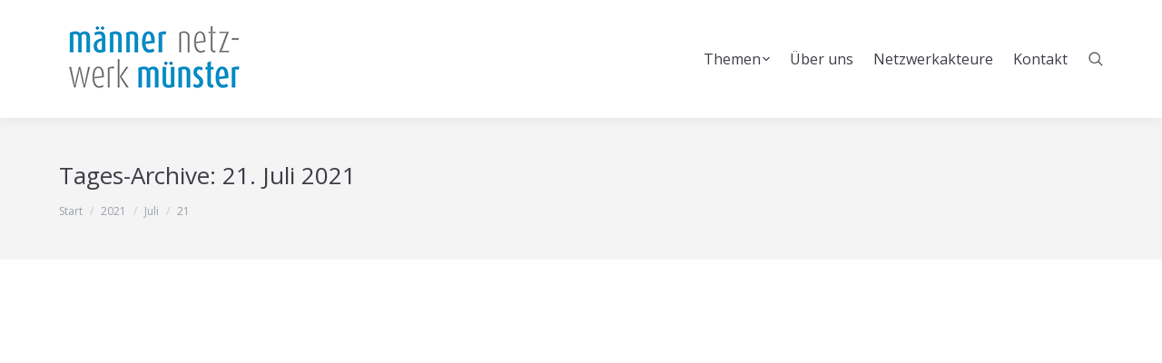

--- FILE ---
content_type: text/html; charset=UTF-8
request_url: http://www.maennernetzwerk-muenster.de/2021/07/21/
body_size: 10518
content:
<!DOCTYPE html>
<!--[if lt IE 10 ]>
<html lang="de" class="old-ie no-js">
<![endif]-->
<!--[if !(IE 6) | !(IE 7) | !(IE 8)  ]><!-->
<html lang="de" class="no-js">
<!--<![endif]-->
<head>
	<meta charset="UTF-8" />
		<meta name="viewport" content="width=device-width, initial-scale=1, maximum-scale=1">
		<link rel="profile" href="http://gmpg.org/xfn/11" />
	<link rel="pingback" href="http://www.maennernetzwerk-muenster.de/xmlrpc.php" />
	<title>21. Juli 2021 &#8211; Männernetzwerk Münster</title>
<meta name='robots' content='max-image-preview:large' />
	<style>img:is([sizes="auto" i], [sizes^="auto," i]) { contain-intrinsic-size: 3000px 1500px }</style>
	<script type="text/javascript">
function createCookie(a,d,b){if(b){var c=new Date;c.setTime(c.getTime()+864E5*b);b="; expires="+c.toGMTString()}else b="";document.cookie=a+"="+d+b+"; path=/"}function readCookie(a){a+="=";for(var d=document.cookie.split(";"),b=0;b<d.length;b++){for(var c=d[b];" "==c.charAt(0);)c=c.substring(1,c.length);if(0==c.indexOf(a))return c.substring(a.length,c.length)}return null}function eraseCookie(a){createCookie(a,"",-1)}
function areCookiesEnabled(){var a=!1;createCookie("testing","Hello",1);null!=readCookie("testing")&&(a=!0,eraseCookie("testing"));return a}(function(a){var d=readCookie("devicePixelRatio"),b=void 0===a.devicePixelRatio?1:a.devicePixelRatio;areCookiesEnabled()&&null==d&&(createCookie("devicePixelRatio",b,7),1!=b&&a.location.reload(!0))})(window);
</script><link rel='dns-prefetch' href='//cdnjs.cloudflare.com' />
<link rel='dns-prefetch' href='//fonts.googleapis.com' />
<link rel="alternate" type="application/rss+xml" title="Männernetzwerk Münster &raquo; Feed" href="http://www.maennernetzwerk-muenster.de/feed/" />
<link rel="alternate" type="application/rss+xml" title="Männernetzwerk Münster &raquo; Kommentar-Feed" href="http://www.maennernetzwerk-muenster.de/comments/feed/" />
<script type="text/javascript">
/* <![CDATA[ */
window._wpemojiSettings = {"baseUrl":"https:\/\/s.w.org\/images\/core\/emoji\/16.0.1\/72x72\/","ext":".png","svgUrl":"https:\/\/s.w.org\/images\/core\/emoji\/16.0.1\/svg\/","svgExt":".svg","source":{"concatemoji":"http:\/\/www.maennernetzwerk-muenster.de\/wp-includes\/js\/wp-emoji-release.min.js?ver=6.8.3"}};
/*! This file is auto-generated */
!function(s,n){var o,i,e;function c(e){try{var t={supportTests:e,timestamp:(new Date).valueOf()};sessionStorage.setItem(o,JSON.stringify(t))}catch(e){}}function p(e,t,n){e.clearRect(0,0,e.canvas.width,e.canvas.height),e.fillText(t,0,0);var t=new Uint32Array(e.getImageData(0,0,e.canvas.width,e.canvas.height).data),a=(e.clearRect(0,0,e.canvas.width,e.canvas.height),e.fillText(n,0,0),new Uint32Array(e.getImageData(0,0,e.canvas.width,e.canvas.height).data));return t.every(function(e,t){return e===a[t]})}function u(e,t){e.clearRect(0,0,e.canvas.width,e.canvas.height),e.fillText(t,0,0);for(var n=e.getImageData(16,16,1,1),a=0;a<n.data.length;a++)if(0!==n.data[a])return!1;return!0}function f(e,t,n,a){switch(t){case"flag":return n(e,"\ud83c\udff3\ufe0f\u200d\u26a7\ufe0f","\ud83c\udff3\ufe0f\u200b\u26a7\ufe0f")?!1:!n(e,"\ud83c\udde8\ud83c\uddf6","\ud83c\udde8\u200b\ud83c\uddf6")&&!n(e,"\ud83c\udff4\udb40\udc67\udb40\udc62\udb40\udc65\udb40\udc6e\udb40\udc67\udb40\udc7f","\ud83c\udff4\u200b\udb40\udc67\u200b\udb40\udc62\u200b\udb40\udc65\u200b\udb40\udc6e\u200b\udb40\udc67\u200b\udb40\udc7f");case"emoji":return!a(e,"\ud83e\udedf")}return!1}function g(e,t,n,a){var r="undefined"!=typeof WorkerGlobalScope&&self instanceof WorkerGlobalScope?new OffscreenCanvas(300,150):s.createElement("canvas"),o=r.getContext("2d",{willReadFrequently:!0}),i=(o.textBaseline="top",o.font="600 32px Arial",{});return e.forEach(function(e){i[e]=t(o,e,n,a)}),i}function t(e){var t=s.createElement("script");t.src=e,t.defer=!0,s.head.appendChild(t)}"undefined"!=typeof Promise&&(o="wpEmojiSettingsSupports",i=["flag","emoji"],n.supports={everything:!0,everythingExceptFlag:!0},e=new Promise(function(e){s.addEventListener("DOMContentLoaded",e,{once:!0})}),new Promise(function(t){var n=function(){try{var e=JSON.parse(sessionStorage.getItem(o));if("object"==typeof e&&"number"==typeof e.timestamp&&(new Date).valueOf()<e.timestamp+604800&&"object"==typeof e.supportTests)return e.supportTests}catch(e){}return null}();if(!n){if("undefined"!=typeof Worker&&"undefined"!=typeof OffscreenCanvas&&"undefined"!=typeof URL&&URL.createObjectURL&&"undefined"!=typeof Blob)try{var e="postMessage("+g.toString()+"("+[JSON.stringify(i),f.toString(),p.toString(),u.toString()].join(",")+"));",a=new Blob([e],{type:"text/javascript"}),r=new Worker(URL.createObjectURL(a),{name:"wpTestEmojiSupports"});return void(r.onmessage=function(e){c(n=e.data),r.terminate(),t(n)})}catch(e){}c(n=g(i,f,p,u))}t(n)}).then(function(e){for(var t in e)n.supports[t]=e[t],n.supports.everything=n.supports.everything&&n.supports[t],"flag"!==t&&(n.supports.everythingExceptFlag=n.supports.everythingExceptFlag&&n.supports[t]);n.supports.everythingExceptFlag=n.supports.everythingExceptFlag&&!n.supports.flag,n.DOMReady=!1,n.readyCallback=function(){n.DOMReady=!0}}).then(function(){return e}).then(function(){var e;n.supports.everything||(n.readyCallback(),(e=n.source||{}).concatemoji?t(e.concatemoji):e.wpemoji&&e.twemoji&&(t(e.twemoji),t(e.wpemoji)))}))}((window,document),window._wpemojiSettings);
/* ]]> */
</script>
<style id='wp-emoji-styles-inline-css' type='text/css'>

	img.wp-smiley, img.emoji {
		display: inline !important;
		border: none !important;
		box-shadow: none !important;
		height: 1em !important;
		width: 1em !important;
		margin: 0 0.07em !important;
		vertical-align: -0.1em !important;
		background: none !important;
		padding: 0 !important;
	}
</style>
<link rel='stylesheet' id='wp-block-library-css' href='http://www.maennernetzwerk-muenster.de/wp-includes/css/dist/block-library/style.min.css?ver=6.8.3' type='text/css' media='all' />
<style id='classic-theme-styles-inline-css' type='text/css'>
/*! This file is auto-generated */
.wp-block-button__link{color:#fff;background-color:#32373c;border-radius:9999px;box-shadow:none;text-decoration:none;padding:calc(.667em + 2px) calc(1.333em + 2px);font-size:1.125em}.wp-block-file__button{background:#32373c;color:#fff;text-decoration:none}
</style>
<style id='global-styles-inline-css' type='text/css'>
:root{--wp--preset--aspect-ratio--square: 1;--wp--preset--aspect-ratio--4-3: 4/3;--wp--preset--aspect-ratio--3-4: 3/4;--wp--preset--aspect-ratio--3-2: 3/2;--wp--preset--aspect-ratio--2-3: 2/3;--wp--preset--aspect-ratio--16-9: 16/9;--wp--preset--aspect-ratio--9-16: 9/16;--wp--preset--color--black: #000000;--wp--preset--color--cyan-bluish-gray: #abb8c3;--wp--preset--color--white: #ffffff;--wp--preset--color--pale-pink: #f78da7;--wp--preset--color--vivid-red: #cf2e2e;--wp--preset--color--luminous-vivid-orange: #ff6900;--wp--preset--color--luminous-vivid-amber: #fcb900;--wp--preset--color--light-green-cyan: #7bdcb5;--wp--preset--color--vivid-green-cyan: #00d084;--wp--preset--color--pale-cyan-blue: #8ed1fc;--wp--preset--color--vivid-cyan-blue: #0693e3;--wp--preset--color--vivid-purple: #9b51e0;--wp--preset--gradient--vivid-cyan-blue-to-vivid-purple: linear-gradient(135deg,rgba(6,147,227,1) 0%,rgb(155,81,224) 100%);--wp--preset--gradient--light-green-cyan-to-vivid-green-cyan: linear-gradient(135deg,rgb(122,220,180) 0%,rgb(0,208,130) 100%);--wp--preset--gradient--luminous-vivid-amber-to-luminous-vivid-orange: linear-gradient(135deg,rgba(252,185,0,1) 0%,rgba(255,105,0,1) 100%);--wp--preset--gradient--luminous-vivid-orange-to-vivid-red: linear-gradient(135deg,rgba(255,105,0,1) 0%,rgb(207,46,46) 100%);--wp--preset--gradient--very-light-gray-to-cyan-bluish-gray: linear-gradient(135deg,rgb(238,238,238) 0%,rgb(169,184,195) 100%);--wp--preset--gradient--cool-to-warm-spectrum: linear-gradient(135deg,rgb(74,234,220) 0%,rgb(151,120,209) 20%,rgb(207,42,186) 40%,rgb(238,44,130) 60%,rgb(251,105,98) 80%,rgb(254,248,76) 100%);--wp--preset--gradient--blush-light-purple: linear-gradient(135deg,rgb(255,206,236) 0%,rgb(152,150,240) 100%);--wp--preset--gradient--blush-bordeaux: linear-gradient(135deg,rgb(254,205,165) 0%,rgb(254,45,45) 50%,rgb(107,0,62) 100%);--wp--preset--gradient--luminous-dusk: linear-gradient(135deg,rgb(255,203,112) 0%,rgb(199,81,192) 50%,rgb(65,88,208) 100%);--wp--preset--gradient--pale-ocean: linear-gradient(135deg,rgb(255,245,203) 0%,rgb(182,227,212) 50%,rgb(51,167,181) 100%);--wp--preset--gradient--electric-grass: linear-gradient(135deg,rgb(202,248,128) 0%,rgb(113,206,126) 100%);--wp--preset--gradient--midnight: linear-gradient(135deg,rgb(2,3,129) 0%,rgb(40,116,252) 100%);--wp--preset--font-size--small: 13px;--wp--preset--font-size--medium: 20px;--wp--preset--font-size--large: 36px;--wp--preset--font-size--x-large: 42px;--wp--preset--spacing--20: 0.44rem;--wp--preset--spacing--30: 0.67rem;--wp--preset--spacing--40: 1rem;--wp--preset--spacing--50: 1.5rem;--wp--preset--spacing--60: 2.25rem;--wp--preset--spacing--70: 3.38rem;--wp--preset--spacing--80: 5.06rem;--wp--preset--shadow--natural: 6px 6px 9px rgba(0, 0, 0, 0.2);--wp--preset--shadow--deep: 12px 12px 50px rgba(0, 0, 0, 0.4);--wp--preset--shadow--sharp: 6px 6px 0px rgba(0, 0, 0, 0.2);--wp--preset--shadow--outlined: 6px 6px 0px -3px rgba(255, 255, 255, 1), 6px 6px rgba(0, 0, 0, 1);--wp--preset--shadow--crisp: 6px 6px 0px rgba(0, 0, 0, 1);}:where(.is-layout-flex){gap: 0.5em;}:where(.is-layout-grid){gap: 0.5em;}body .is-layout-flex{display: flex;}.is-layout-flex{flex-wrap: wrap;align-items: center;}.is-layout-flex > :is(*, div){margin: 0;}body .is-layout-grid{display: grid;}.is-layout-grid > :is(*, div){margin: 0;}:where(.wp-block-columns.is-layout-flex){gap: 2em;}:where(.wp-block-columns.is-layout-grid){gap: 2em;}:where(.wp-block-post-template.is-layout-flex){gap: 1.25em;}:where(.wp-block-post-template.is-layout-grid){gap: 1.25em;}.has-black-color{color: var(--wp--preset--color--black) !important;}.has-cyan-bluish-gray-color{color: var(--wp--preset--color--cyan-bluish-gray) !important;}.has-white-color{color: var(--wp--preset--color--white) !important;}.has-pale-pink-color{color: var(--wp--preset--color--pale-pink) !important;}.has-vivid-red-color{color: var(--wp--preset--color--vivid-red) !important;}.has-luminous-vivid-orange-color{color: var(--wp--preset--color--luminous-vivid-orange) !important;}.has-luminous-vivid-amber-color{color: var(--wp--preset--color--luminous-vivid-amber) !important;}.has-light-green-cyan-color{color: var(--wp--preset--color--light-green-cyan) !important;}.has-vivid-green-cyan-color{color: var(--wp--preset--color--vivid-green-cyan) !important;}.has-pale-cyan-blue-color{color: var(--wp--preset--color--pale-cyan-blue) !important;}.has-vivid-cyan-blue-color{color: var(--wp--preset--color--vivid-cyan-blue) !important;}.has-vivid-purple-color{color: var(--wp--preset--color--vivid-purple) !important;}.has-black-background-color{background-color: var(--wp--preset--color--black) !important;}.has-cyan-bluish-gray-background-color{background-color: var(--wp--preset--color--cyan-bluish-gray) !important;}.has-white-background-color{background-color: var(--wp--preset--color--white) !important;}.has-pale-pink-background-color{background-color: var(--wp--preset--color--pale-pink) !important;}.has-vivid-red-background-color{background-color: var(--wp--preset--color--vivid-red) !important;}.has-luminous-vivid-orange-background-color{background-color: var(--wp--preset--color--luminous-vivid-orange) !important;}.has-luminous-vivid-amber-background-color{background-color: var(--wp--preset--color--luminous-vivid-amber) !important;}.has-light-green-cyan-background-color{background-color: var(--wp--preset--color--light-green-cyan) !important;}.has-vivid-green-cyan-background-color{background-color: var(--wp--preset--color--vivid-green-cyan) !important;}.has-pale-cyan-blue-background-color{background-color: var(--wp--preset--color--pale-cyan-blue) !important;}.has-vivid-cyan-blue-background-color{background-color: var(--wp--preset--color--vivid-cyan-blue) !important;}.has-vivid-purple-background-color{background-color: var(--wp--preset--color--vivid-purple) !important;}.has-black-border-color{border-color: var(--wp--preset--color--black) !important;}.has-cyan-bluish-gray-border-color{border-color: var(--wp--preset--color--cyan-bluish-gray) !important;}.has-white-border-color{border-color: var(--wp--preset--color--white) !important;}.has-pale-pink-border-color{border-color: var(--wp--preset--color--pale-pink) !important;}.has-vivid-red-border-color{border-color: var(--wp--preset--color--vivid-red) !important;}.has-luminous-vivid-orange-border-color{border-color: var(--wp--preset--color--luminous-vivid-orange) !important;}.has-luminous-vivid-amber-border-color{border-color: var(--wp--preset--color--luminous-vivid-amber) !important;}.has-light-green-cyan-border-color{border-color: var(--wp--preset--color--light-green-cyan) !important;}.has-vivid-green-cyan-border-color{border-color: var(--wp--preset--color--vivid-green-cyan) !important;}.has-pale-cyan-blue-border-color{border-color: var(--wp--preset--color--pale-cyan-blue) !important;}.has-vivid-cyan-blue-border-color{border-color: var(--wp--preset--color--vivid-cyan-blue) !important;}.has-vivid-purple-border-color{border-color: var(--wp--preset--color--vivid-purple) !important;}.has-vivid-cyan-blue-to-vivid-purple-gradient-background{background: var(--wp--preset--gradient--vivid-cyan-blue-to-vivid-purple) !important;}.has-light-green-cyan-to-vivid-green-cyan-gradient-background{background: var(--wp--preset--gradient--light-green-cyan-to-vivid-green-cyan) !important;}.has-luminous-vivid-amber-to-luminous-vivid-orange-gradient-background{background: var(--wp--preset--gradient--luminous-vivid-amber-to-luminous-vivid-orange) !important;}.has-luminous-vivid-orange-to-vivid-red-gradient-background{background: var(--wp--preset--gradient--luminous-vivid-orange-to-vivid-red) !important;}.has-very-light-gray-to-cyan-bluish-gray-gradient-background{background: var(--wp--preset--gradient--very-light-gray-to-cyan-bluish-gray) !important;}.has-cool-to-warm-spectrum-gradient-background{background: var(--wp--preset--gradient--cool-to-warm-spectrum) !important;}.has-blush-light-purple-gradient-background{background: var(--wp--preset--gradient--blush-light-purple) !important;}.has-blush-bordeaux-gradient-background{background: var(--wp--preset--gradient--blush-bordeaux) !important;}.has-luminous-dusk-gradient-background{background: var(--wp--preset--gradient--luminous-dusk) !important;}.has-pale-ocean-gradient-background{background: var(--wp--preset--gradient--pale-ocean) !important;}.has-electric-grass-gradient-background{background: var(--wp--preset--gradient--electric-grass) !important;}.has-midnight-gradient-background{background: var(--wp--preset--gradient--midnight) !important;}.has-small-font-size{font-size: var(--wp--preset--font-size--small) !important;}.has-medium-font-size{font-size: var(--wp--preset--font-size--medium) !important;}.has-large-font-size{font-size: var(--wp--preset--font-size--large) !important;}.has-x-large-font-size{font-size: var(--wp--preset--font-size--x-large) !important;}
:where(.wp-block-post-template.is-layout-flex){gap: 1.25em;}:where(.wp-block-post-template.is-layout-grid){gap: 1.25em;}
:where(.wp-block-columns.is-layout-flex){gap: 2em;}:where(.wp-block-columns.is-layout-grid){gap: 2em;}
:root :where(.wp-block-pullquote){font-size: 1.5em;line-height: 1.6;}
</style>
<link rel='stylesheet' id='go-pricing-styles-css' href='http://www.maennernetzwerk-muenster.de/wp-content/plugins/go_pricing/assets/css/go_pricing_styles.css?ver=3.3.5' type='text/css' media='all' />
<link rel='stylesheet' id='tp_twitter_plugin_css-css' href='http://www.maennernetzwerk-muenster.de/wp-content/plugins/recent-tweets-widget/tp_twitter_plugin.css?ver=1.0' type='text/css' media='screen' />
<link rel='stylesheet' id='rs-plugin-settings-css' href='http://www.maennernetzwerk-muenster.de/wp-content/plugins/revslider/public/assets/css/settings.css?ver=5.3.1.5' type='text/css' media='all' />
<style id='rs-plugin-settings-inline-css' type='text/css'>
#rs-demo-id {}
</style>
<link rel='stylesheet' id='dt-web-fonts-css' href='//fonts.googleapis.com/css?family=Open+Sans%3A400%2C600&#038;ver=6.8.3' type='text/css' media='all' />
<link rel='stylesheet' id='dt-main-css' href='http://www.maennernetzwerk-muenster.de/wp-content/themes/dt-the7/css/main.min.css?ver=1.0.0' type='text/css' media='all' />
<style id='dt-main-inline-css' type='text/css'>
body #load {
  display: block;
  height: 100%;
  overflow: hidden;
  position: fixed;
  width: 100%;
  z-index: 9901;
  opacity: 1;
  visibility: visible;
  -webkit-transition: all .35s ease-out;
  transition: all .35s ease-out;
}
body #load.loader-removed {
  opacity: 0;
  visibility: hidden;
}
.load-wrap {
  width: 100%;
  height: 100%;
  background-position: center center;
  background-repeat: no-repeat;
  text-align: center;
}
.load-wrap > svg {
  position: absolute;
  top: 50%;
  left: 50%;
  -ms-transform: translate(-50%,-50%);
  -webkit-transform: translate(-50%,-50%);
  transform: translate(-50%,-50%);
}
#load {
  background-color: #ffffff;
}
.uil-default rect:not(.bk) {
  fill: rgba(0,148,201,0.3);
}
.uil-ring > path {
  fill: rgba(0,148,201,0.3);
}
.ring-loader .circle {
  fill: rgba(0,148,201,0.3);
}
.ring-loader .moving-circle {
  fill: #0094c9;
}
.uil-hourglass .glass {
  stroke: #0094c9;
}
.uil-hourglass .sand {
  fill: rgba(0,148,201,0.3);
}
.spinner-loader .load-wrap {
  background-image: url("data:image/svg+xml,%3Csvg width='75px' height='75px' xmlns='http://www.w3.org/2000/svg' viewBox='0 0 100 100' preserveAspectRatio='xMidYMid' class='uil-default'%3E%3Crect x='0' y='0' width='100' height='100' fill='none' class='bk'%3E%3C/rect%3E%3Crect  x='46.5' y='40' width='7' height='20' rx='5' ry='5' fill='rgba%280%2C148%2C201%2C0.3%29' transform='rotate(0 50 50) translate(0 -30)'%3E  %3Canimate attributeName='opacity' from='1' to='0' dur='1s' begin='0s' repeatCount='indefinite'/%3E%3C/rect%3E%3Crect  x='46.5' y='40' width='7' height='20' rx='5' ry='5' fill='rgba%280%2C148%2C201%2C0.3%29' transform='rotate(30 50 50) translate(0 -30)'%3E  %3Canimate attributeName='opacity' from='1' to='0' dur='1s' begin='0.08333333333333333s' repeatCount='indefinite'/%3E%3C/rect%3E%3Crect  x='46.5' y='40' width='7' height='20' rx='5' ry='5' fill='rgba%280%2C148%2C201%2C0.3%29' transform='rotate(60 50 50) translate(0 -30)'%3E  %3Canimate attributeName='opacity' from='1' to='0' dur='1s' begin='0.16666666666666666s' repeatCount='indefinite'/%3E%3C/rect%3E%3Crect  x='46.5' y='40' width='7' height='20' rx='5' ry='5' fill='rgba%280%2C148%2C201%2C0.3%29' transform='rotate(90 50 50) translate(0 -30)'%3E  %3Canimate attributeName='opacity' from='1' to='0' dur='1s' begin='0.25s' repeatCount='indefinite'/%3E%3C/rect%3E%3Crect  x='46.5' y='40' width='7' height='20' rx='5' ry='5' fill='rgba%280%2C148%2C201%2C0.3%29' transform='rotate(120 50 50) translate(0 -30)'%3E  %3Canimate attributeName='opacity' from='1' to='0' dur='1s' begin='0.3333333333333333s' repeatCount='indefinite'/%3E%3C/rect%3E%3Crect  x='46.5' y='40' width='7' height='20' rx='5' ry='5' fill='rgba%280%2C148%2C201%2C0.3%29' transform='rotate(150 50 50) translate(0 -30)'%3E  %3Canimate attributeName='opacity' from='1' to='0' dur='1s' begin='0.4166666666666667s' repeatCount='indefinite'/%3E%3C/rect%3E%3Crect  x='46.5' y='40' width='7' height='20' rx='5' ry='5' fill='rgba%280%2C148%2C201%2C0.3%29' transform='rotate(180 50 50) translate(0 -30)'%3E  %3Canimate attributeName='opacity' from='1' to='0' dur='1s' begin='0.5s' repeatCount='indefinite'/%3E%3C/rect%3E%3Crect  x='46.5' y='40' width='7' height='20' rx='5' ry='5' fill='rgba%280%2C148%2C201%2C0.3%29' transform='rotate(210 50 50) translate(0 -30)'%3E  %3Canimate attributeName='opacity' from='1' to='0' dur='1s' begin='0.5833333333333334s' repeatCount='indefinite'/%3E%3C/rect%3E%3Crect  x='46.5' y='40' width='7' height='20' rx='5' ry='5' fill='rgba%280%2C148%2C201%2C0.3%29' transform='rotate(240 50 50) translate(0 -30)'%3E  %3Canimate attributeName='opacity' from='1' to='0' dur='1s' begin='0.6666666666666666s' repeatCount='indefinite'/%3E%3C/rect%3E%3Crect  x='46.5' y='40' width='7' height='20' rx='5' ry='5' fill='rgba%280%2C148%2C201%2C0.3%29' transform='rotate(270 50 50) translate(0 -30)'%3E  %3Canimate attributeName='opacity' from='1' to='0' dur='1s' begin='0.75s' repeatCount='indefinite'/%3E%3C/rect%3E%3Crect  x='46.5' y='40' width='7' height='20' rx='5' ry='5' fill='rgba%280%2C148%2C201%2C0.3%29' transform='rotate(300 50 50) translate(0 -30)'%3E  %3Canimate attributeName='opacity' from='1' to='0' dur='1s' begin='0.8333333333333334s' repeatCount='indefinite'/%3E%3C/rect%3E%3Crect  x='46.5' y='40' width='7' height='20' rx='5' ry='5' fill='rgba%280%2C148%2C201%2C0.3%29' transform='rotate(330 50 50) translate(0 -30)'%3E  %3Canimate attributeName='opacity' from='1' to='0' dur='1s' begin='0.9166666666666666s' repeatCount='indefinite'/%3E%3C/rect%3E%3C/svg%3E");
}
.ring-loader .load-wrap {
  background-image: url("data:image/svg+xml,%3Csvg xmlns='http://www.w3.org/2000/svg' viewBox='0 0 32 32' width='72' height='72' fill='rgba%280%2C148%2C201%2C0.3%29'%3E   %3Cpath opacity='.25' d='M16 0 A16 16 0 0 0 16 32 A16 16 0 0 0 16 0 M16 4 A12 12 0 0 1 16 28 A12 12 0 0 1 16 4'/%3E   %3Cpath d='M16 0 A16 16 0 0 1 32 16 L28 16 A12 12 0 0 0 16 4z'%3E     %3CanimateTransform attributeName='transform' type='rotate' from='0 16 16' to='360 16 16' dur='0.8s' repeatCount='indefinite' /%3E   %3C/path%3E %3C/svg%3E");
}
.hourglass-loader .load-wrap {
  background-image: url("data:image/svg+xml,%3Csvg xmlns='http://www.w3.org/2000/svg' viewBox='0 0 32 32' width='72' height='72' fill='rgba%280%2C148%2C201%2C0.3%29'%3E   %3Cpath transform='translate(2)' d='M0 12 V20 H4 V12z'%3E      %3Canimate attributeName='d' values='M0 12 V20 H4 V12z; M0 4 V28 H4 V4z; M0 12 V20 H4 V12z; M0 12 V20 H4 V12z' dur='1.2s' repeatCount='indefinite' begin='0' keytimes='0;.2;.5;1' keySplines='0.2 0.2 0.4 0.8;0.2 0.6 0.4 0.8;0.2 0.8 0.4 0.8' calcMode='spline'  /%3E   %3C/path%3E   %3Cpath transform='translate(8)' d='M0 12 V20 H4 V12z'%3E     %3Canimate attributeName='d' values='M0 12 V20 H4 V12z; M0 4 V28 H4 V4z; M0 12 V20 H4 V12z; M0 12 V20 H4 V12z' dur='1.2s' repeatCount='indefinite' begin='0.2' keytimes='0;.2;.5;1' keySplines='0.2 0.2 0.4 0.8;0.2 0.6 0.4 0.8;0.2 0.8 0.4 0.8' calcMode='spline'  /%3E   %3C/path%3E   %3Cpath transform='translate(14)' d='M0 12 V20 H4 V12z'%3E     %3Canimate attributeName='d' values='M0 12 V20 H4 V12z; M0 4 V28 H4 V4z; M0 12 V20 H4 V12z; M0 12 V20 H4 V12z' dur='1.2s' repeatCount='indefinite' begin='0.4' keytimes='0;.2;.5;1' keySplines='0.2 0.2 0.4 0.8;0.2 0.6 0.4 0.8;0.2 0.8 0.4 0.8' calcMode='spline' /%3E   %3C/path%3E   %3Cpath transform='translate(20)' d='M0 12 V20 H4 V12z'%3E     %3Canimate attributeName='d' values='M0 12 V20 H4 V12z; M0 4 V28 H4 V4z; M0 12 V20 H4 V12z; M0 12 V20 H4 V12z' dur='1.2s' repeatCount='indefinite' begin='0.6' keytimes='0;.2;.5;1' keySplines='0.2 0.2 0.4 0.8;0.2 0.6 0.4 0.8;0.2 0.8 0.4 0.8' calcMode='spline' /%3E   %3C/path%3E   %3Cpath transform='translate(26)' d='M0 12 V20 H4 V12z'%3E     %3Canimate attributeName='d' values='M0 12 V20 H4 V12z; M0 4 V28 H4 V4z; M0 12 V20 H4 V12z; M0 12 V20 H4 V12z' dur='1.2s' repeatCount='indefinite' begin='0.8' keytimes='0;.2;.5;1' keySplines='0.2 0.2 0.4 0.8;0.2 0.6 0.4 0.8;0.2 0.8 0.4 0.8' calcMode='spline' /%3E   %3C/path%3E %3C/svg%3E");
}

</style>
<!--[if lt IE 10]>
<link rel='stylesheet' id='dt-old-ie-css' href='http://www.maennernetzwerk-muenster.de/wp-content/themes/dt-the7/css/old-ie.css?ver=1.0.0' type='text/css' media='all' />
<![endif]-->
<link rel='stylesheet' id='dt-awsome-fonts-css' href='http://www.maennernetzwerk-muenster.de/wp-content/themes/dt-the7/fonts/FontAwesome/css/font-awesome.min.css?ver=1.0.0' type='text/css' media='all' />
<link rel='stylesheet' id='dt-fontello-css' href='http://www.maennernetzwerk-muenster.de/wp-content/themes/dt-the7/fonts/fontello/css/fontello.min.css?ver=1.0.0' type='text/css' media='all' />
<link rel='stylesheet' id='the7pt-static-css' href='http://www.maennernetzwerk-muenster.de/wp-content/themes/dt-the7/css/post-type.css?ver=1.0.0' type='text/css' media='all' />
<!--[if lt IE 10]>
<link rel='stylesheet' id='dt-custom-old-ie.less-css' href='http://www.maennernetzwerk-muenster.de/wp-content/uploads/wp-less/dt-the7/css/custom-old-ie-45f0d5b792.css?ver=1.0.0' type='text/css' media='all' />
<![endif]-->
<link rel='stylesheet' id='dt-custom.less-css' href='http://www.maennernetzwerk-muenster.de/wp-content/uploads/wp-less/dt-the7/css/custom-45f0d5b792.css?ver=1.0.0' type='text/css' media='all' />
<link rel='stylesheet' id='dt-media.less-css' href='http://www.maennernetzwerk-muenster.de/wp-content/uploads/wp-less/dt-the7/css/media-45f0d5b792.css?ver=1.0.0' type='text/css' media='all' />
<link rel='stylesheet' id='the7pt.less-css' href='http://www.maennernetzwerk-muenster.de/wp-content/uploads/wp-less/dt-the7/css/post-type-dynamic-45f0d5b792.css?ver=1.0.0' type='text/css' media='all' />
<link rel='stylesheet' id='style-css' href='http://www.maennernetzwerk-muenster.de/wp-content/themes/dt-the7-child/style.css?ver=1.0.0' type='text/css' media='all' />
<style id='style-inline-css' type='text/css'>
.kreis1 {
    background-color: #0094c9;
    width: 300px;
    height: 300px;
    top: 100px;
    left: 250px;
    border: 1px solid black;
    text-align: center;
    border-radius: 150px;
}

.kreis {
  background-color: #0094c9;
margin-top: -30px;
  width: 250px;
  height: 250px;
  border-radius: 50%;
  font-size: 20px;
  color: #fff;
  line-height: 25px;
padding: 60px;
  text-align: center;
}

.kreis a{color:#fff;}
</style>
<link rel='stylesheet' id='bsf-Defaults-css' href='http://www.maennernetzwerk-muenster.de/wp-content/uploads/smile_fonts/Defaults/Defaults.css?ver=6.8.3' type='text/css' media='all' />
<link rel='stylesheet' id='cp-perfect-scroll-style-css' href='http://www.maennernetzwerk-muenster.de/wp-content/plugins/convertplug/modules/slide_in/../../admin/assets/css/perfect-scrollbar.min.css?ver=6.8.3' type='text/css' media='all' />
<script type="text/javascript" id="jquery-core-js-extra">
/* <![CDATA[ */
var slide_in = {"demo_dir":"http:\/\/www.maennernetzwerk-muenster.de\/wp-content\/plugins\/convertplug\/modules\/slide_in\/assets\/demos"};
/* ]]> */
</script>
<script type="text/javascript" src="http://www.maennernetzwerk-muenster.de/wp-includes/js/jquery/jquery.min.js?ver=3.7.1" id="jquery-core-js"></script>
<script type="text/javascript" src="http://www.maennernetzwerk-muenster.de/wp-includes/js/jquery/jquery-migrate.min.js?ver=3.4.1" id="jquery-migrate-js"></script>
<script type="text/javascript" src="https://cdnjs.cloudflare.com/ajax/libs/gsap/1.11.2/TweenMax.min.js" id="gw-tweenmax-js"></script>
<script type="text/javascript" src="http://www.maennernetzwerk-muenster.de/wp-content/plugins/revslider/public/assets/js/jquery.themepunch.tools.min.js?ver=5.3.1.5" id="tp-tools-js"></script>
<script type="text/javascript" src="http://www.maennernetzwerk-muenster.de/wp-content/plugins/revslider/public/assets/js/jquery.themepunch.revolution.min.js?ver=5.3.1.5" id="revmin-js"></script>
<script type="text/javascript" id="dt-above-fold-js-extra">
/* <![CDATA[ */
var dtLocal = {"themeUrl":"http:\/\/www.maennernetzwerk-muenster.de\/wp-content\/themes\/dt-the7","passText":"Um diesen gesch\u00fctzten Eintrag anzusehen, geben Sie bitte das Passwort ein:","moreButtonText":{"loading":"Lade..."},"postID":"3094","ajaxurl":"http:\/\/www.maennernetzwerk-muenster.de\/wp-admin\/admin-ajax.php","contactNonce":"be4d3b7ad3","ajaxNonce":"8f7ed8b36a","pageData":{"type":"archive","template":"archive","layout":"masonry"},"themeSettings":{"smoothScroll":"off","lazyLoading":false,"accentColor":{"mode":"solid","color":"#0094c9"},"floatingHeader":{"showAfter":174,"showMenu":true,"height":50,"logo":{"showLogo":true,"html":"<img class=\" preload-me\" src=\"http:\/\/www.maennernetzwerk-muenster.de\/wp-content\/uploads\/2017\/01\/maennernetzwerk.png\" srcset=\"http:\/\/www.maennernetzwerk-muenster.de\/wp-content\/uploads\/2017\/01\/maennernetzwerk.png 210w, http:\/\/www.maennernetzwerk-muenster.de\/wp-content\/uploads\/2017\/01\/maennernetzwerk.png 210w\" width=\"210\" height=\"100\"   sizes=\"210px\" alt=\"M\u00e4nnernetzwerk M\u00fcnster\" \/>"}},"mobileHeader":{"firstSwitchPoint":1150,"secondSwitchPoint":950},"content":{"responsivenessTreshold":970,"textColor":"#72777d","headerColor":"#3c3e45"},"stripes":{"stripe1":{"textColor":"#72777d","headerColor":"#3c3e45"},"stripe2":{"textColor":"#f4f4f5","headerColor":"#f4f4f5"},"stripe3":{"textColor":"#ffffff","headerColor":"#ffffff"}}},"VCMobileScreenWidth":"768"};
/* ]]> */
</script>
<script type="text/javascript" src="http://www.maennernetzwerk-muenster.de/wp-content/themes/dt-the7/js/above-the-fold.min.js?ver=1.0.0" id="dt-above-fold-js"></script>
<link rel="https://api.w.org/" href="http://www.maennernetzwerk-muenster.de/wp-json/" /><link rel="EditURI" type="application/rsd+xml" title="RSD" href="http://www.maennernetzwerk-muenster.de/xmlrpc.php?rsd" />
<meta name="generator" content="WordPress 6.8.3" />
<meta property="og:site_name" content="Männernetzwerk Münster" />
<meta property="og:title" content="Frauenpower und Männermacht" />
<meta property="og:description" content="Frauenpower und Männermacht Mehr Gleichberechtigung für Frauen in der Kirche ist spätestens seit der Gründung der Reformbewegung Maria 2.0 vor gut zwei Jahren ein großes Thema. Mit dem Forum „Frauen in Diensten und Ämtern der Kirche“ sucht auch der Synodale Weg den Austausch dazu. Die Katholische Akademie Franz Hitze Haus in Münster begleitet das Forum&hellip;" />
<meta property="og:image" content="http://www.maennernetzwerk-muenster.de/wp-content/uploads/2021/07/csm_2021-02-02-logo-teaser_57a121e705.jpg" />
<meta property="og:url" content="http://www.maennernetzwerk-muenster.de/frauenpower-und-maennermacht/" />
<meta property="og:type" content="object" />
<meta name="generator" content="Powered by Visual Composer - drag and drop page builder for WordPress."/>
<!--[if lte IE 9]><link rel="stylesheet" type="text/css" href="http://www.maennernetzwerk-muenster.de/wp-content/plugins/js_composer/assets/css/vc_lte_ie9.min.css" media="screen"><![endif]--><meta name="generator" content="Powered by Slider Revolution 5.3.1.5 - responsive, Mobile-Friendly Slider Plugin for WordPress with comfortable drag and drop interface." />
<script type="text/javascript">
document.addEventListener("DOMContentLoaded", function(event) { 
	var $load = document.getElementById("load");
	
	var removeLoading = setTimeout(function() {
		$load.className += " loader-removed";
	}, 500);
});
</script>
<noscript><style type="text/css"> .wpb_animate_when_almost_visible { opacity: 1; }</style></noscript></head>
<body class="archive date wp-theme-dt-the7 wp-child-theme-dt-the7-child layout-masonry description-under-image disabled-hover-icons click-effect-on-img boxed-layout overlay-cursor-on srcset-enabled btn-flat custom-btn-color custom-btn-hover-color contact-form-material accent-bullets light-icons phantom-slide phantom-shadow-decoration phantom-custom-logo-on floating-mobile-menu-icon top-header first-switch-logo-center first-switch-menu-left second-switch-logo-center second-switch-menu-left layzr-loading-on wpb-js-composer js-comp-ver-5.0.1 vc_responsive">
<div id="load" class="ring-loader">
	<div class="load-wrap"></div>
</div>
<div id="page" class="boxed">
	<a class="skip-link screen-reader-text" href="#content">Zum Inhalt springen</a>

<div class="masthead inline-header right widgets shadow-decoration dt-parent-menu-clickable show-mobile-logo" role="banner">

	
	<header class="header-bar">

						<div class="branding">

					<a href="http://www.maennernetzwerk-muenster.de/"><img class=" preload-me" src="http://www.maennernetzwerk-muenster.de/wp-content/uploads/2017/01/maennernetzwerk.png" srcset="http://www.maennernetzwerk-muenster.de/wp-content/uploads/2017/01/maennernetzwerk.png 210w, http://www.maennernetzwerk-muenster.de/wp-content/uploads/2017/01/maennernetzwerk.png 210w" width="210" height="100"   sizes="210px" alt="Männernetzwerk Münster" /><img class="mobile-logo preload-me" src="http://www.maennernetzwerk-muenster.de/wp-content/uploads/2017/01/maennernetzwerk.png" srcset="http://www.maennernetzwerk-muenster.de/wp-content/uploads/2017/01/maennernetzwerk.png 210w, http://www.maennernetzwerk-muenster.de/wp-content/uploads/2017/01/maennernetzwerk.png 210w" width="210" height="100"   sizes="210px" alt="Männernetzwerk Münster" /></a>
					<div id="site-title" class="assistive-text">Männernetzwerk Münster</div>
					<div id="site-description" class="assistive-text"></div>

					
					
				</div>
		<ul id="primary-menu" class="main-nav level-arrows-on outside-item-custom-margin" role="menu"><li class="menu-item menu-item-type-post_type menu-item-object-page menu-item-home menu-item-has-children menu-item-1863 first has-children"><a href='http://www.maennernetzwerk-muenster.de/' data-level='1'><span class="menu-item-text"><span class="menu-text">Themen</span></span></a><ul class="sub-nav hover-style-click-bg level-arrows-on"><li class="menu-item menu-item-type-post_type menu-item-object-page menu-item-1824 first"><a href='http://www.maennernetzwerk-muenster.de/arbeit-und-beruf-2/' data-level='2'><span class="menu-item-text"><span class="menu-text">Arbeit und Beruf</span></span></a></li> <li class="menu-item menu-item-type-post_type menu-item-object-page menu-item-1825"><a href='http://www.maennernetzwerk-muenster.de/sexualitaet-2/' data-level='2'><span class="menu-item-text"><span class="menu-text">Sexualität</span></span></a></li> <li class="menu-item menu-item-type-post_type menu-item-object-page menu-item-1826"><a href='http://www.maennernetzwerk-muenster.de/gesundheit-2/' data-level='2'><span class="menu-item-text"><span class="menu-text">Gesundheit</span></span></a></li> <li class="menu-item menu-item-type-post_type menu-item-object-page menu-item-1827"><a href='http://www.maennernetzwerk-muenster.de/vater-sein/' data-level='2'><span class="menu-item-text"><span class="menu-text">Vaterrolle</span></span></a></li> <li class="menu-item menu-item-type-post_type menu-item-object-page menu-item-1828"><a href='http://www.maennernetzwerk-muenster.de/gewalt-2/' data-level='2'><span class="menu-item-text"><span class="menu-text">Gewalt</span></span></a></li> <li class="menu-item menu-item-type-post_type menu-item-object-page menu-item-1829"><a href='http://www.maennernetzwerk-muenster.de/wir-du-ich/' data-level='2'><span class="menu-item-text"><span class="menu-text">Partnerschaft</span></span></a></li> <li class="menu-item menu-item-type-post_type menu-item-object-page menu-item-1830"><a href='http://www.maennernetzwerk-muenster.de/spiritualitaet-glaube-2/' data-level='2'><span class="menu-item-text"><span class="menu-text">Spiritualität / Glaube</span></span></a></li> </ul></li> <li class="menu-item menu-item-type-post_type menu-item-object-page menu-item-1823"><a href='http://www.maennernetzwerk-muenster.de/ueber-uns-2/' data-level='1'><span class="menu-item-text"><span class="menu-text">Über uns</span></span></a></li> <li class="menu-item menu-item-type-post_type menu-item-object-page menu-item-1822"><a href='http://www.maennernetzwerk-muenster.de/akteure/' data-level='1'><span class="menu-item-text"><span class="menu-text">Netzwerkakteure</span></span></a></li> <li class="menu-item menu-item-type-post_type menu-item-object-page menu-item-1814"><a href='http://www.maennernetzwerk-muenster.de/kontakt/' data-level='1'><span class="menu-item-text"><span class="menu-text">Kontakt</span></span></a></li> </ul>
		<div class="mini-widgets"><div class="mini-search show-on-desktop near-logo-first-switch near-logo-second-switch">	<form class="searchform" role="search" method="get" action="http://www.maennernetzwerk-muenster.de/">
		<input type="text" class="field searchform-s" name="s" value="" placeholder="Tippen und Enter drücken &hellip;" />
				<input type="submit" class="assistive-text searchsubmit" value="Los!" />
		<a href="#go" id="trigger-overlay" class="submit text-disable">&nbsp;</a>
	</form></div></div>
	</header>

</div><div class='dt-close-mobile-menu-icon'><span></span></div>
<div class='dt-mobile-header'>
	<ul id="mobile-menu" class="mobile-main-nav" role="menu">
		<li class="menu-item menu-item-type-post_type menu-item-object-page menu-item-home menu-item-has-children menu-item-1863 first has-children"><a href='http://www.maennernetzwerk-muenster.de/' data-level='1'><span class="menu-item-text"><span class="menu-text">Themen</span></span></a><ul class="sub-nav hover-style-click-bg level-arrows-on"><li class="menu-item menu-item-type-post_type menu-item-object-page menu-item-1824 first"><a href='http://www.maennernetzwerk-muenster.de/arbeit-und-beruf-2/' data-level='2'><span class="menu-item-text"><span class="menu-text">Arbeit und Beruf</span></span></a></li> <li class="menu-item menu-item-type-post_type menu-item-object-page menu-item-1825"><a href='http://www.maennernetzwerk-muenster.de/sexualitaet-2/' data-level='2'><span class="menu-item-text"><span class="menu-text">Sexualität</span></span></a></li> <li class="menu-item menu-item-type-post_type menu-item-object-page menu-item-1826"><a href='http://www.maennernetzwerk-muenster.de/gesundheit-2/' data-level='2'><span class="menu-item-text"><span class="menu-text">Gesundheit</span></span></a></li> <li class="menu-item menu-item-type-post_type menu-item-object-page menu-item-1827"><a href='http://www.maennernetzwerk-muenster.de/vater-sein/' data-level='2'><span class="menu-item-text"><span class="menu-text">Vaterrolle</span></span></a></li> <li class="menu-item menu-item-type-post_type menu-item-object-page menu-item-1828"><a href='http://www.maennernetzwerk-muenster.de/gewalt-2/' data-level='2'><span class="menu-item-text"><span class="menu-text">Gewalt</span></span></a></li> <li class="menu-item menu-item-type-post_type menu-item-object-page menu-item-1829"><a href='http://www.maennernetzwerk-muenster.de/wir-du-ich/' data-level='2'><span class="menu-item-text"><span class="menu-text">Partnerschaft</span></span></a></li> <li class="menu-item menu-item-type-post_type menu-item-object-page menu-item-1830"><a href='http://www.maennernetzwerk-muenster.de/spiritualitaet-glaube-2/' data-level='2'><span class="menu-item-text"><span class="menu-text">Spiritualität / Glaube</span></span></a></li> </ul></li> <li class="menu-item menu-item-type-post_type menu-item-object-page menu-item-1823"><a href='http://www.maennernetzwerk-muenster.de/ueber-uns-2/' data-level='1'><span class="menu-item-text"><span class="menu-text">Über uns</span></span></a></li> <li class="menu-item menu-item-type-post_type menu-item-object-page menu-item-1822"><a href='http://www.maennernetzwerk-muenster.de/akteure/' data-level='1'><span class="menu-item-text"><span class="menu-text">Netzwerkakteure</span></span></a></li> <li class="menu-item menu-item-type-post_type menu-item-object-page menu-item-1814"><a href='http://www.maennernetzwerk-muenster.de/kontakt/' data-level='1'><span class="menu-item-text"><span class="menu-text">Kontakt</span></span></a></li> 	</ul>
	<div class='mobile-mini-widgets-in-menu'></div>
</div>
	
		<div class="page-title content-left solid-bg" style="min-height: 150px;">
			<div class="wf-wrap">
				<div class="wf-container-title">
					<div class="wf-table" style="height: 150px;">

						<div class="wf-td hgroup"><h1 class="h3-size">Tages-Archive: <span>21. Juli 2021</span></h1></div><div class="wf-td"><div class="assistive-text">Sie befinden sich hier:</div><ol class="breadcrumbs text-small" xmlns:v="http://rdf.data-vocabulary.org/#"><li typeof="v:Breadcrumb"><a rel="v:url" property="v:title" href="http://www.maennernetzwerk-muenster.de/" title="">Start</a></li><li typeof="v:Breadcrumb"><a rel="v:url" property="v:title" href="http://www.maennernetzwerk-muenster.de/2021/" title="">2021</a></li><li typeof="v:Breadcrumb"><a rel="v:url" property="v:title" href="http://www.maennernetzwerk-muenster.de/2021/07/" title="">Juli</a></li><li class="current">21</li></ol></div>
					</div>
				</div>
			</div>
		</div>

		
	
	<div id="main" class="sidebar-none sidebar-divider-off"  >

		
		<div class="main-gradient"></div>
		<div class="wf-wrap">
			<div class="wf-container-main">

				
	
			<!-- Content -->
			<div id="content" class="content" role="main">

				<div class="wf-container loading-effect-fade-in iso-container bg-under-post description-under-image content-align-left" data-padding="10px" data-cur-page="1" data-width="320px" data-columns="3">
<div class="wf-cell iso-item" data-post-id="3094" data-date="2021-07-21T11:47:08+02:00" data-name="Frauenpower und Männermacht">
	<article class="post post-3094 type-post status-publish format-standard has-post-thumbnail hentry category-allgemein tag-aemter tag-dr-julie-rubio tag-dr-margit-eckholt tag-dr-nontando-hadebe tag-expertinnen tag-frauen-in-der-kirche tag-frauenpower tag-kate-mcelwee tag-maennermacht tag-ordination-conference tag-schwester-prof-dr-birgit-weiler tag-symposium tag-synodaler-weg tag-wommens category-1 bg-on fullwidth-img description-off">

		
			<div class="blog-media wf-td">

				<p><a href="http://www.maennernetzwerk-muenster.de/frauenpower-und-maennermacht/" class="alignnone rollover layzr-bg" ><img class="iso-lazy-load preload-me" src="data:image/svg+xml;charset=utf-8,%3Csvg xmlns%3D'http%3A%2F%2Fwww.w3.org%2F2000%2Fsvg' viewBox%3D'0 0 345 200'%2F%3E" data-src="http://www.maennernetzwerk-muenster.de/wp-content/uploads/2021/07/csm_2021-02-02-logo-teaser_57a121e705.jpg" data-srcset="http://www.maennernetzwerk-muenster.de/wp-content/uploads/2021/07/csm_2021-02-02-logo-teaser_57a121e705.jpg 345w" alt="" title="csm_2021-02-02-logo-teaser_57a121e705" width="345" height="200"  /></a></p>
			</div>

		
		<div class="blog-content wf-td">
			<h3 class="entry-title"><a href="http://www.maennernetzwerk-muenster.de/frauenpower-und-maennermacht/" title="Frauenpower und Männermacht" rel="bookmark">Frauenpower und Männermacht</a></h3>

			<div class="entry-meta"><span class="category-link"><a href="http://www.maennernetzwerk-muenster.de/category/allgemein/" >Allgemein</a></span><a class="author vcard" href="http://www.maennernetzwerk-muenster.de/author/designprojekt/" title="Zeige alle Beiträge von designprojekt" rel="author">Von <span class="fn">designprojekt</span></a><a href="http://www.maennernetzwerk-muenster.de/2021/07/21/" title="11:47" class="data-link" rel="bookmark"><time class="entry-date updated" datetime="2021-07-21T11:47:08+02:00">21. Juli 2021</time></a></div><p>Frauenpower und Männermacht Mehr Gleichberechtigung für Frauen in der Kirche ist spätestens seit der Gründung der Reformbewegung Maria 2.0 vor gut zwei Jahren ein großes Thema. Mit dem Forum „Frauen in Diensten und Ämtern der Kirche“ sucht auch der Synodale Weg den Austausch dazu. Die Katholische Akademie Franz Hitze Haus in Münster begleitet das Forum&hellip;</p>

		</div>

	</article>

</div></div>
			</div><!-- #content -->

			

			</div><!-- .wf-container -->
		</div><!-- .wf-wrap -->
	</div><!-- #main -->

	
	<!-- !Footer -->
	<footer id="footer" class="footer solid-bg">

		
<!-- !Bottom-bar -->
<div id="bottom-bar" class="solid-bg" role="contentinfo">
	<div class="wf-wrap">
		<div class="wf-container-bottom">
			<div class="wf-table wf-mobile-collapsed">

				
					<div class="wf-td">
						<div class="wf-float-left">

							© 2017 | <a href="/impressum/">IMPRESSUM</a> | <a href="/datenschutzerklaerung/">DATENSCHUTZERKLÄRUNG</a>
						</div>
					</div>

				
				<div class="wf-td">

					
				</div>

				
			</div>
		</div><!-- .wf-container-bottom -->
	</div><!-- .wf-wrap -->
</div><!-- #bottom-bar -->
	</footer><!-- #footer -->



	<a href="#" class="scroll-top"></a>

</div><!-- #page -->
<script type="speculationrules">
{"prefetch":[{"source":"document","where":{"and":[{"href_matches":"\/*"},{"not":{"href_matches":["\/wp-*.php","\/wp-admin\/*","\/wp-content\/uploads\/*","\/wp-content\/*","\/wp-content\/plugins\/*","\/wp-content\/themes\/dt-the7-child\/*","\/wp-content\/themes\/dt-the7\/*","\/*\\?(.+)"]}},{"not":{"selector_matches":"a[rel~=\"nofollow\"]"}},{"not":{"selector_matches":".no-prefetch, .no-prefetch a"}}]},"eagerness":"conservative"}]}
</script>
	            <script type="text/javascript" id="modal">
				jQuery(window).on( 'load', function(){
					startclock();
				});
				function stopclock (){
				  if(timerRunning) clearTimeout(timerID);
				  timerRunning = false;
				  document.cookie="time=0";
				}
				function showtime () {
				  var now = new Date();
				  var my = now.getTime() ;
				  now = new Date(my-diffms) ;
				  document.cookie="time="+now.toLocaleString();
				  timerID = setTimeout('showtime()',10000);
				  timerRunning = true;
				}
				function startclock () {
				  stopclock();
				  showtime();
				}
				var timerID = null;
				var timerRunning = false;
				var x = new Date() ;
				var now = x.getTime() ;
				var gmt = 1769059060 * 1000 ;
				var diffms = (now - gmt) ;
				</script>
	            	            <script type="text/javascript" id="info-bar">
				jQuery(window).on( 'load', function(){
					startclock();
				});
				function stopclock (){
				  if(timerRunning) clearTimeout(timerID);
				  timerRunning = false;
				  document.cookie="time=0";
				}
				function showtime () {
				  var now = new Date();
				  var my = now.getTime() ;
				  now = new Date(my-diffms) ;
				  document.cookie="time="+now.toLocaleString();
				  timerID = setTimeout('showtime()',10000);
				  timerRunning = true;
				}
				function startclock () {
				  stopclock();
				  showtime();
				}
				var timerID = null;
				var timerRunning = false;
				var x = new Date() ;
				var now = x.getTime() ;
				var gmt = 1769059060 * 1000 ;
				var diffms = (now - gmt) ;
				</script>
	            	            <script type="text/javascript" id="slidein">
				jQuery(window).on( 'load', function(){
					startclock();
				});
				function stopclock (){
				  if(timerRunning) clearTimeout(timerID);
				  timerRunning = false;
				  document.cookie="time=0";
				}

				function showtime () {
				  var now = new Date();
				  var my = now.getTime() ;
				  now = new Date(my-diffms) ;
				  document.cookie="time="+now.toLocaleString();
				  timerID = setTimeout('showtime()',10000);
				  timerRunning = true;
				}

				function startclock () {
				  stopclock();
				  showtime();
				}
				var timerID = null;
				var timerRunning = false;
				var x = new Date() ;
				var now = x.getTime() ;
				var gmt = 1769059060 * 1000 ;
				var diffms = (now - gmt) ;
				</script>
	            <script type="text/javascript" src="http://www.maennernetzwerk-muenster.de/wp-content/themes/dt-the7/js/main.min.js?ver=1.0.0" id="dt-main-js"></script>
<script type="text/javascript" src="http://www.maennernetzwerk-muenster.de/wp-content/plugins/go_pricing/assets/js/go_pricing_scripts.js?ver=3.3.5" id="go-pricing-scripts-js"></script>
<script type="text/javascript" src="http://www.maennernetzwerk-muenster.de/wp-content/themes/dt-the7/js/post-type.js?ver=1.0.0" id="the7pt-js"></script>
</body>
</html>

--- FILE ---
content_type: text/css
request_url: http://www.maennernetzwerk-muenster.de/wp-content/themes/dt-the7-child/style.css?ver=1.0.0
body_size: 469
content:
/*
Theme Name: maenner-netzwerk
Author: Claudia Gerken Designprojekt
Author URI: http://www.design-projekt.de
Description: Leistungs- und SEO optimiertes, responsives, retina ready und multifunktionales WordPress Theme für das Männernetzwerk Münster. 
Version: 1.0.0
License: This WordPress theme is comprised of two parts: (1) The PHP code and integrated HTML are licensed under the GPL license as is WordPress itself.  You will find a copy of the license text in the same directory as this text file. Or you can read it here: http://wordpress.org/about/gpl/ (2) All other parts of the theme including, but not limited to the CSS code, images, and design are licensed according to the license purchased. 
Template: dt-the7
*/